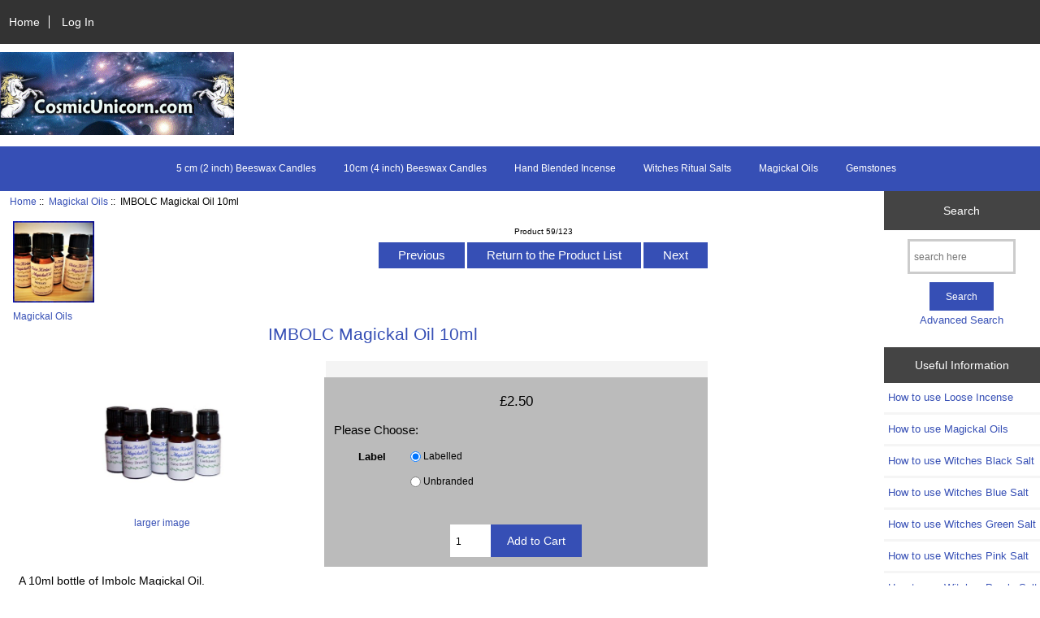

--- FILE ---
content_type: text/html; charset=utf-8
request_url: https://cosmicunicorn.com/index.php?main_page=product_info&cPath=40&products_id=1212
body_size: 6464
content:
<!DOCTYPE html>
<html dir="ltr" lang="en">
  <head>
  <meta charset="utf-8">
  <title>IMBOLC Magickal Oil 10ml : Cosmic Unicorn</title>
  <meta name="keywords" content="Imbolc, Imbolc wicca, Imbolc oil, Magickal Oil, Imbolc saabat, sabbat Imbolc, celebrate Imbolc, celebrate the sabbats, Celtic festivals , Wiccan festivals, Pagan festivals, Imbolc Goddess Brighid, Imbolc magick, spells for Imbolc, black salt, witches salt, witches black salt, incense, beeswax candles, crystals, gemstones, magickal oils, spell supplies" />
  <meta name="description" content="A 10ml bottle of Imbolc Magickal Oil. Use Imbolc Magickal Oil on your altar or as a perfume oil to honour and celebrate the Celtic, Wiccan and Pagan festival of Imbolc (February 1st) which marks the rebirth of Spring. Also use it to honour the Imbolc Goddess Brighid who is the " />
  <meta name="author" content="Cosmic Unicorn" />
  <meta name="generator" content="shopping cart program by Zen Cart&reg;, https://www.zen-cart.com eCommerce" />

  <meta name="viewport" content="width=device-width, initial-scale=1, user-scalable=yes"/>


  <base href="https://cosmicunicorn.com/" />
  <link rel="canonical" href="https://cosmicunicorn.com/index.php?main_page=product_info&amp;products_id=1212" />

<link rel="stylesheet" type="text/css" href="includes/templates/responsive_classic/css/stylesheet.css" />
<link rel="stylesheet" type="text/css" href="includes/templates/responsive_classic/css/stylesheet_colors.css" />
<link rel="stylesheet" type="text/css" href="includes/templates/responsive_classic/css/stylesheet_css_buttons.css" />
<link rel="stylesheet" type="text/css" media="print" href="includes/templates/responsive_classic/css/print_stylesheet.css" />
<script src="https://code.jquery.com/jquery-3.5.1.min.js" integrity="sha256-9/aliU8dGd2tb6OSsuzixeV4y/faTqgFtohetphbbj0=" crossorigin="anonymous"></script>
<script type="text/javascript">window.jQuery || document.write(unescape('%3Cscript type="text/javascript" src="includes/templates/responsive_classic/jscript/jquery.min.js"%3E%3C/script%3E'));</script>
<script type="text/javascript">window.jQuery || document.write(unescape('%3Cscript type="text/javascript" src="includes/templates/template_default/jscript/jquery.min.js"%3E%3C/script%3E'));</script>

<script type="text/javascript" src="includes/templates/responsive_classic/jscript/jscript_matchHeight-min.js"></script>
<script type="text/javascript" src="includes/modules/pages/product_info/jscript_textarea_counter.js"></script>
<script>
if (typeof zcJS == "undefined" || !zcJS) {
  window.zcJS = { name: 'zcJS', version: '0.1.0.0' };
}

zcJS.ajax = function (options) {
  options.url = options.url.replace("&amp;", unescape("&amp;"));
  var deferred = jQuery.Deferred(function (d) {
      var securityToken = 'ffdc6956cfe7c097bd78516bdd0e4326';
      var defaults = {
          cache: false,
          type: 'POST',
          traditional: true,
          dataType: 'json',
          timeout: 5000,
          data: jQuery.extend(true,{
            securityToken: securityToken
        }, options.data)
      },
      settings = jQuery.extend(true, {}, defaults, options);
      if (typeof(console.log) == 'function') {
          console.log( settings );
      }

      d.done(settings.success);
      d.fail(settings.error);
      d.done(settings.complete);
      var jqXHRSettings = jQuery.extend(true, {}, settings, {
          success: function (response, textStatus, jqXHR) {
            d.resolve(response, textStatus, jqXHR);
          },
          error: function (jqXHR, textStatus, errorThrown) {
              if (window.console) {
                if (typeof(console.log) == 'function') {
                  console.log(jqXHR);
                }
              }
              d.reject(jqXHR, textStatus, errorThrown);
          },
          complete: d.resolve
      });
      jQuery.ajax(jqXHRSettings);
   }).fail(function(jqXHR, textStatus, errorThrown) {
   var response = jqXHR.getResponseHeader('status');
   var responseHtml = jqXHR.responseText;
   var contentType = jqXHR.getResponseHeader("content-type");
   switch (response)
     {
       case '403 Forbidden':
         var jsonResponse = JSON.parse(jqXHR.responseText);
         var errorType = jsonResponse.errorType;
         switch (errorType)
         {
           case 'ADMIN_BLOCK_WARNING':
           break;
           case 'AUTH_ERROR':
           break;
           case 'SECURITY_TOKEN':
           break;

           default:
             alert('An Internal Error of type '+errorType+' was received while processing an ajax call. The action you requested could not be completed.');
         }
       break;
       default:
        if (jqXHR.status === 200) {
            if (contentType.toLowerCase().indexOf("text/html") >= 0) {
                document.open();
                document.write(responseHtml);
                document.close();
            }
         }
     }
   });

  var promise = deferred.promise();
  return promise;
};
zcJS.timer = function (options) {
  var defaults = {
    interval: 10000,
    startEvent: null,
    intervalEvent: null,
    stopEvent: null

},
  settings = jQuery.extend(true, {}, defaults, options);

  var enabled = new Boolean(false);
  var timerId = 0;
  var mySelf;
  this.Start = function()
  {
      this.enabled = new Boolean(true);

      mySelf = this;
      mySelf.settings = settings;
      if (mySelf.enabled)
      {
          mySelf.timerId = setInterval(
          function()
          {
              if (mySelf.settings.intervalEvent)
              {
                mySelf.settings.intervalEvent(mySelf);
              }
          }, mySelf.settings.interval);
          if (mySelf.settings.startEvent)
          {
            mySelf.settings.startEvent(mySelf);
          }
      }
  };
  this.Stop = function()
  {
    mySelf.enabled = new Boolean(false);
    clearInterval(mySelf.timerId);
    if (mySelf.settings.stopEvent)
    {
      mySelf.settings.stopEvent(mySelf);
    }
  };
};

</script>


<script type="text/javascript">

(function($) {
$(document).ready(function() {

$('#contentMainWrapper').addClass('onerow-fluid');
 $('#mainWrapper').css({
     'max-width': '100%',
     'margin': 'auto'
 });
 $('#headerWrapper').css({
     'max-width': '100%',
     'margin': 'auto'
 });
 $('#navSuppWrapper').css({
     'max-width': '100%',
     'margin': 'auto'
 });


$('.leftBoxContainer').css('width', '');
$('.rightBoxContainer').css('width', '');
$('#mainWrapper').css('margin', 'auto');

$('a[href="#top"]').click(function(){
$('html, body').animate({scrollTop:0}, 'slow');
return false;
});

$(".categoryListBoxContents").click(function() {
window.location = $(this).find("a").attr("href"); 
return false;
});

$('.centeredContent').matchHeight();
$('.specialsListBoxContents').matchHeight();
$('.centerBoxContentsAlsoPurch').matchHeight();
$('.categoryListBoxContents').matchHeight();

$('.no-fouc').removeClass('no-fouc');
});

}) (jQuery);

</script>

<script type="text/javascript">
function popupWindow(url) {
  window.open(url,'popupWindow','toolbar=no,location=no,directories=no,status=no,menubar=no,scrollbars=no,resizable=yes,copyhistory=no,width=100,height=100,screenX=150,screenY=150,top=150,left=150,noreferrer')
}
function popupWindowPrice(url) {
  window.open(url,'popupWindow','toolbar=no,location=no,directories=no,status=no,menubar=no,scrollbars=yes,resizable=yes,copyhistory=no,width=600,height=400,screenX=150,screenY=150,top=150,left=150,noreferrer')
}
</script>


<link rel="stylesheet" type="text/css" href="includes/templates/responsive_classic/css/responsive.css" /><link rel="stylesheet" type="text/css" href="includes/templates/responsive_classic/css/responsive_default.css" />  <script type="text/javascript">document.documentElement.className = 'no-fouc';</script>
  <link rel="stylesheet" type="text/css" href="https://maxcdn.bootstrapcdn.com/font-awesome/4.7.0/css/font-awesome.min.css" />
</head>


<body id="productinfoBody">



<div id="mainWrapper">



<!--bof-header logo and navigation display-->

<div id="headerWrapper">

<!--bof navigation display-->
<div id="navMainWrapper" class="group onerow-fluid">

<div id="navMain">
  <ul class="back">
    <li><a href="https://cosmicunicorn.com/">Home</a></li>
    <li class="last"><a href="https://cosmicunicorn.com/index.php?main_page=login">Log In</a></li>

  </ul>
<div id="navMainSearch" class="forward">
     </div>
</div>
</div>
<!--eof navigation display-->


<!--bof branding display-->
<div id="logoWrapper" class="group onerow-fluid">
    <div id="logo"><a href="https://cosmicunicorn.com/"><img src="includes/templates/responsive_classic/images/logo.gif" alt="Welcome to Cosmic Unicorn Wholesale" title="Welcome to Cosmic Unicorn Wholesale" width="288" height="102" /></a>  </div>
</div>

<!--eof branding display-->
<!--eof header logo and navigation display-->


<!--bof optional categories tabs navigation display-->
<div id="navCatTabsWrapper">
<div id="navCatTabs">
<ul>
  <li><a class="category-top" href="https://cosmicunicorn.com/index.php?main_page=index&amp;cPath=58">5 cm (2 inch) Beeswax Candles</a> </li>
  <li><a class="category-top" href="https://cosmicunicorn.com/index.php?main_page=index&amp;cPath=50">10cm (4 inch) Beeswax Candles</a> </li>
  <li><a class="category-top" href="https://cosmicunicorn.com/index.php?main_page=index&amp;cPath=254">Hand Blended Incense</a> </li>
  <li><a class="category-top" href="https://cosmicunicorn.com/index.php?main_page=index&amp;cPath=59">Witches Ritual Salts</a> </li>
  <li><a class="category-top" href="https://cosmicunicorn.com/index.php?main_page=index&amp;cPath=40"><span class="category-subs-selected">Magickal Oils</span></a> </li>
  <li><a class="category-top" href="https://cosmicunicorn.com/index.php?main_page=index&amp;cPath=252">Gemstones</a> </li>
</ul>
</div>
</div>
<!--eof optional categories tabs navigation display-->

<!--bof header ezpage links-->
<!--eof header ezpage links-->
</div>


<div id="contentMainWrapper">

  <div class="col150">
  </div>


  <div class="col670">

<!-- bof  breadcrumb -->
    <div id="navBreadCrumb">  <a href="https://cosmicunicorn.com//">Home</a>&nbsp;::&nbsp;
  <a href="https://cosmicunicorn.com/index.php?main_page=index&amp;cPath=40">Magickal Oils</a>&nbsp;::&nbsp;
IMBOLC Magickal Oil 10ml
</div>
<!-- eof breadcrumb -->


<!-- bof upload alerts -->
<!-- eof upload alerts -->

<div class="centerColumn" id="productGeneral">

<!--bof Form start-->
<form name="cart_quantity" action="https://cosmicunicorn.com/index.php?main_page=product_info&amp;cPath=40&amp;products_id=1212&amp;number_of_uploads=0&amp;action=add_product" method="post" enctype="multipart/form-data"><input type="hidden" name="securityToken" value="ffdc6956cfe7c097bd78516bdd0e4326" />
<!--eof Form start-->


<!--bof Category Icon -->

<div id="categoryIcon" class="categoryIcon alignLeft"><a href="https://cosmicunicorn.com/index.php?main_page=index&amp;cPath=40"><img src="images/C Magickal Oils.jpg" alt="Magickal Oils" title="Magickal Oils" width="100" height="100" /><br />Magickal Oils</a></div>
<!--eof Category Icon -->

<!--bof Prev/Next top position -->
<div class="navNextPrevWrapper centeredContent">
<p class="navNextPrevCounter">Product 59/123</p>
<div class="navNextPrevList"><a href="https://cosmicunicorn.com/index.php?main_page=product_info&amp;cPath=40&amp;products_id=1200"><span class="cssButton normal_button button  button_prev" onmouseover="this.className='cssButtonHover normal_button button  button_prev button_prevHover'" onmouseout="this.className='cssButton normal_button button  button_prev'">&nbsp;Previous&nbsp;</span></a></div>
<div class="navNextPrevList"><a href="https://cosmicunicorn.com/index.php?main_page=index&amp;cPath=40"><span class="cssButton normal_button button  button_return_to_product_list" onmouseover="this.className='cssButtonHover normal_button button  button_return_to_product_list button_return_to_product_listHover'" onmouseout="this.className='cssButton normal_button button  button_return_to_product_list'">&nbsp;Return to the Product List&nbsp;</span></a></div>
<div class="navNextPrevList"><a href="https://cosmicunicorn.com/index.php?main_page=product_info&amp;cPath=40&amp;products_id=2627"><span class="cssButton normal_button button  button_next" onmouseover="this.className='cssButtonHover normal_button button  button_next button_nextHover'" onmouseout="this.className='cssButton normal_button button  button_next'">&nbsp;Next&nbsp;</span></a></div>
</div>
<!--eof Prev/Next top position-->

<div id="prod-info-top">
<!--bof Product Name-->
<h1 id="productName" class="productGeneral">IMBOLC Magickal Oil 10ml</h1>
<!--eof Product Name-->

<div id="pinfo-left" class="group">
<!--bof Main Product Image -->
<div id="productMainImage" class="centeredContent back">
<script type="text/javascript">
document.write('<a href="javascript:popupWindow(\'https://cosmicunicorn.com/index.php?main_page=popup_image&amp;pID=1212\')"><img src="images/eloise/EK_magickal_oil.jpg" alt="IMBOLC Magickal Oil 10ml" title="IMBOLC Magickal Oil 10ml" width="150" height="150" /><br /><span class="imgLink">larger image</span></a>');
</script>
<noscript>
<a href="https://cosmicunicorn.com/index.php?main_page=popup_image&amp;pID=1212" target="_blank"><img src="images/eloise/EK_magickal_oil.jpg" alt="IMBOLC Magickal Oil 10ml" title="IMBOLC Magickal Oil 10ml" width="150" height="150" /><br /><span class="imgLink">larger image</span></a></noscript>
</div><!--eof Main Product Image-->

<!--bof Additional Product Images -->
 <!--eof Additional Product Images -->
</div>

<div id="pinfo-right" class="group grids">
<!--bof Product Price block -->
<!--bof Product details list  -->
<!--eof Product details list -->


<!--bof free ship icon  -->
<!--eof free ship icon  -->
</div>

<div id="cart-box" class="grids">
<!--bof Product Price block -->
<h2 id="productPrices" class="productGeneral">
<span class="productBasePrice">&pound;2.50</span></h2>
<!--eof Product Price block -->

<!--bof Attributes Module -->
<div id="productAttributes">
<h3 id="attribsOptionsText">Please Choose: </h3>


<div class="attribBlock">


<div class="wrapperAttribsOptions" id="rad-attrib-1">
<h4 class="optionName back">Label</h4>
<div class="back">
    
<input type="radio" name="id[1]" value="1" checked="checked" id="attrib-1-1"  data-key="attrib-1-1"  /><label class="attribsRadioButton zero" for="attrib-1-1">Labelled</label><br>
<input type="radio" name="id[1]" value="2" id="attrib-1-2"  data-key="attrib-1-2"  /><label class="attribsRadioButton zero" for="attrib-1-2">Unbranded</label><br>

</div>
<br class="clearBoth">
</div>





<br class="clearBoth">

</div>




</div>
<!--eof Attributes Module -->

<!--bof Quantity Discounts table -->
<!--eof Quantity Discounts table -->

<!--bof Add to Cart Box -->
    <div id="cartAdd">
    <div class="max-qty"></div><span class="qty-text">Add to Cart: </span><input type="text" name="cart_quantity" value="1" maxlength="6" size="4" aria-label="Enter quantity to add to cart"><input type="hidden" name="products_id" value="1212" /><input class="cssButton submit_button button  button_in_cart" onmouseover="this.className='cssButtonHover  button_in_cart button_in_cartHover'" onmouseout="this.className='cssButton submit_button button  button_in_cart'" type="submit" value="Add to Cart" />          </div>
<!--eof Add to Cart Box-->
</div>
</div>




<!--bof Product description -->
<div id="productDescription" class="productGeneral biggerText">A 10ml bottle of Imbolc Magickal Oil.<br>
Use Imbolc Magickal Oil on your altar or as a perfume oil to honour and celebrate the Celtic, Wiccan and Pagan festival of Imbolc (February 1st) which marks the rebirth of Spring. Also use it to honour the Imbolc Goddess Brighid who is the bridge between the old world and the new.<br>
Use Imbolc Magickal Oil in all your Imbolc magick and to anoint candles, magickal tools and jewellery with the healing and renewing power of the Imbolc Sabbat, in magick for new beginnings and purification and to attune with the symbolic rebirth of the Sun.<br>
The ingredients in our Imbolc Magickal Oil have been carefully chosen from traditional ritual Imbolc plants and herbs and hand blended according to their magickal properties to evoke the wonderful scents and power of Imbolc with it's associations of rebirth and regeneration.
<br><br>
For many more ways in which you can use Magickal Oils have a look <a href="/index.php?main_page=page&id=3&chapter=11" target=_new>HERE.</a></div>
<!--eof Product description -->

<!--bof Prev/Next bottom position -->
<!--eof Prev/Next bottom position -->

<!--bof Reviews button and count-->
<div id="productReviewLink" class="buttonRow back"><a href="https://cosmicunicorn.com/index.php?main_page=product_reviews_write&amp;cPath=40&amp;products_id=1212&amp;number_of_uploads=0"><span class="cssButton normal_button button  button_write_review" onmouseover="this.className='cssButtonHover normal_button button  button_write_review button_write_reviewHover'" onmouseout="this.className='cssButton normal_button button  button_write_review'">&nbsp;Write Review&nbsp;</span></a></div>
<br class="clearBoth" />
<!--eof Reviews button and count -->


<!--bof Product date added/available-->
<!--eof Product date added/available -->

<!--bof Product URL -->
<!--eof Product URL -->

<!--bof also purchased products module-->

<!--eof also purchased products module-->

<!--bof Form close-->
</form>
<!--bof Form close-->
</div>

  </div>


  <div class="col150">
<!--// bof: search //-->
<div class="rightBoxContainer" id="search" style="width: 150px">
<h3 class="rightBoxHeading" id="searchHeading"><label>Search</label></h3>
<div id="searchContent" class="sideBoxContent centeredContent"><form name="quick_find" action="https://cosmicunicorn.com/index.php?main_page=advanced_search_result" method="get"><input type="hidden" name="main_page" value="advanced_search_result" /><input type="hidden" name="search_in_description" value="1" /><input type="text" name="keyword" size="18" maxlength="100" style="width: 120px" placeholder="search here"  aria-label="search here" /><br /><input class="cssButton submit_button button  button_search" onmouseover="this.className='cssButtonHover  button_search button_searchHover'" onmouseout="this.className='cssButton submit_button button  button_search'" type="submit" value="Search" /><br /><a href="https://cosmicunicorn.com/index.php?main_page=advanced_search">Advanced Search</a></form></div></div>
<!--// eof: search //-->

<!--// bof: ezpages //-->
<div class="rightBoxContainer" id="ezpages" style="width: 150px">
<h3 class="rightBoxHeading" id="ezpagesHeading">Useful Information</h3>
<div id="ezpagesContent" class="sideBoxContent">
<ul class="list-links">
<li><a href="https://cosmicunicorn.com/index.php?main_page=page&amp;id=13&amp;chapter=9">How to use Loose Incense</a></li>
<li><a href="https://cosmicunicorn.com/index.php?main_page=page&amp;id=3&amp;chapter=11">How to use Magickal Oils</a></li>
<li><a href="https://cosmicunicorn.com/index.php?main_page=page&amp;id=20">How to use Witches Black Salt</a></li>
<li><a href="https://cosmicunicorn.com/index.php?main_page=page&amp;id=21">How to use Witches Blue Salt</a></li>
<li><a href="https://cosmicunicorn.com/index.php?main_page=page&amp;id=22">How to use Witches Green Salt</a></li>
<li><a href="https://cosmicunicorn.com/index.php?main_page=page&amp;id=23">How to use Witches Pink Salt</a></li>
<li><a href="https://cosmicunicorn.com/index.php?main_page=page&amp;id=31">How to use Witches Purple Salt</a></li>
<li><a href="https://cosmicunicorn.com/index.php?main_page=page&amp;id=30">How to use Witches Red Salt</a></li>
<li><a href="https://cosmicunicorn.com/index.php?main_page=page&amp;id=24">How to use Witches Ritual Salts</a></li>
</ul>
</div></div>
<!--// eof: ezpages //-->

<!--// bof: information //-->
<div class="rightBoxContainer" id="information" style="width: 150px">
<h3 class="rightBoxHeading" id="informationHeading">The Boring Stuff</h3>
<div id="informationContent" class="sideBoxContent">
<ul class="list-links">
<li><a href="https://cosmicunicorn.com/index.php?main_page=shippinginfo">Shipping &amp; Returns</a></li>
<li><a href="https://cosmicunicorn.com/index.php?main_page=privacy">Privacy Notice</a></li>
<li><a href="https://cosmicunicorn.com/index.php?main_page=conditions">Conditions of Use</a></li>
<li><a href="https://cosmicunicorn.com/index.php?main_page=contact_us">Contact Us</a></li>
<li><a href="https://cosmicunicorn.com/index.php?main_page=site_map">Site Map</a></li>
<li><a href="https://cosmicunicorn.com/index.php?main_page=unsubscribe">Newsletter Unsubscribe</a></li>
</ul>
</div></div>
<!--// eof: information //-->

  </div>


</div>



<!--bof-navigation display -->
<div id="navSuppWrapper">
<div id="navSupp">
<ul>
<li><a href="https://cosmicunicorn.com/">Home</a></li>
  <li><a href="https://cosmicunicorn.com/index.php?main_page=conditions">Terms and Conditions</a></li>
  <li><a href="https://cosmicunicorn.com/index.php?main_page=privacy">Privacy Policy</a></li>
  <li><a href="https://cosmicunicorn.com/index.php?main_page=contact_us">Contact Us</a></li>
</ul>
</div>
</div>
<!--eof-navigation display -->

<!--bof-ip address display -->
<div id="siteinfoIP">Your IP Address is:   18.117.10.49</div>
<!--eof-ip address display -->

<!--bof-banner #5 display -->
<!--eof-banner #5 display -->

<!--bof- site copyright display -->
<div id="siteinfoLegal" class="legalCopyright">Copyright &copy; 2026 <a href="https://cosmicunicorn.com/index.php?main_page=index">Cosmic Unicorn</a>. Powered by <a href="https://www.zen-cart.com" rel="noopener noreferrer" target="_blank">Zen Cart</a></div>
<!--eof- site copyright display -->



</div>
<!--bof- banner #6 display -->
<!--eof- banner #6 display -->




 


</body>
</html>
